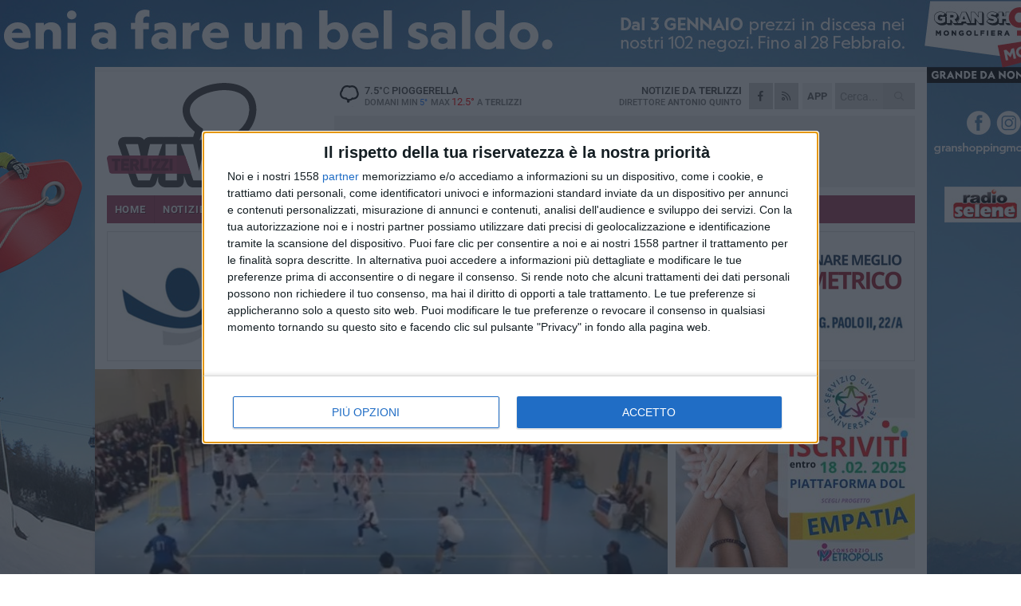

--- FILE ---
content_type: text/html; charset=utf-8
request_url: https://www.terlizziviva.it/sport/coppa-puglia-una-scuola-di-pallavolo-terlizzi-esce-in-semifinale/
body_size: 18748
content:
<!DOCTYPE html>
<html lang="it" class="response svg fxd ">
<head prefix="og: http://ogp.me/ns# fb: http://ogp.me/ns/fb#">
    <title>Coppa Puglia, Scuola di Pallavolo Terlizzi esce in semifinale</title>
    <meta name="description" content="I rossobl&#249; cedono in tre set al cospetto del Palo del Colle " />
<meta name="viewport" content="width=device-width, initial-scale=1.0">    <meta name="apple-mobile-web-app-title" content="TerlizziViva">
    <meta name="apple-mobile-web-app-status-bar-style" content="black-translucent">
<link rel="canonical" href="https://www.terlizziviva.it/sport/coppa-puglia-una-scuola-di-pallavolo-terlizzi-esce-in-semifinale/" />    <link rel="amphtml" href="https://www.terlizziviva.it/amp/sport/coppa-puglia-una-scuola-di-pallavolo-terlizzi-esce-in-semifinale/" />                    <link rel="apple-touch-icon" href="https://gostatic.gocity.it/terlizziviva/img/touch-60.png">
    <link rel="apple-touch-icon" sizes="76x76" href="https://gostatic.gocity.it/terlizziviva/img/touch-76.png">
    <link rel="apple-touch-icon" sizes="120x120" href="https://gostatic.gocity.it/terlizziviva/img/touch-120.png">
    <link rel="apple-touch-icon" sizes="152x152" href="https://gostatic.gocity.it/terlizziviva/img/touch-152.png">
    <link rel="icon" href="https://gostatic.gocity.it/terlizziviva/img/favicon.ico" type="image/x-icon" />
    <link rel="icon" type="image/png" href="https://gostatic.gocity.it/terlizziviva/img/favicon-32x32.png" sizes="32x32" />
    <link rel="icon" type="image/png" href="https://gostatic.gocity.it/terlizziviva/img/favicon-16x16.png" sizes="16x16" />
    <link rel="alternate" type="application/rss+xml" href="https://www.terlizziviva.it/rss/" title="RSS feed TerlizziViva" />
    <meta property="og:type" content="article" />
<meta property="og:url" content="https://www.terlizziviva.it/sport/coppa-puglia-una-scuola-di-pallavolo-terlizzi-esce-in-semifinale/" />    <meta property="og:site_name" content="TerlizziViva" />
<meta property="fb:app_id" content="1551705688516475" />    <meta property="fb:pages" content="289944701195704" /><meta property="article:publisher" content="289944701195704" />    <meta property="og:title" content="Coppa Puglia, Scuola di Pallavolo Terlizzi esce in semifinale" />
    <meta property="og:description" content="I rossobl&#249; cedono in tre set al cospetto del Palo del Colle " />
    <meta property="og:image" content="https://terlizzi.gocity.it/library/media/screenshot_20240122_195941.jpg" />
    <meta property="article:section" content="Volley" />
    <meta property="article:published_time" content="2024-04-02T04:00:00 GMT" />
    <meta property="article:modified_time" content="2024-04-02T04:00:30 GMT" />
<meta name="language" content="italian" /><meta name="google-site-verification" content="O-t6yIbd7-gGl80IP8xjxT5HRcSLb25MEWYxEeLLB5c" /><meta name="msvalidate.01" content="4BFAE9A7E4A3E9C22EA5C6CCD2C5FDE3" />    <link href="/bundles/css?v=dEeyNGnslQSdMQALmI0cEwyeZYLMDaeLtsKTp10fewU1" rel="preload" as="style" /><link href="/bundles/css?v=dEeyNGnslQSdMQALmI0cEwyeZYLMDaeLtsKTp10fewU1" rel="stylesheet"/>

    <link href="/bundles/deferred?v=EI2w7refD0IkrP_INU39w6BvGGKgAPw3aeDdDjBHlqI1" rel="preload" as="style" /><link href="/bundles/deferred?v=EI2w7refD0IkrP_INU39w6BvGGKgAPw3aeDdDjBHlqI1" rel="stylesheet"/>

    <link href="/bundles/icons?v=6URXDt_XKQp7_YTGi-536yZGVljGYpsX7yKYSj3eWm01" rel="preload" as="style" /><link href="/bundles/icons?v=6URXDt_XKQp7_YTGi-536yZGVljGYpsX7yKYSj3eWm01" rel="stylesheet"/>

    <link href="/style?v=142320" rel="stylesheet"><link href="/style?v=142320" rel="stylesheet" /><style>.svg #site-logo { background-image: url('https://gostatic.gocity.it/terlizziviva/img/logo.svg');} .xmas.svg #site-logo { background-image: url('https://gostatic.gocity.it/terlizziviva/img/logo-xmas.svg');} .svg .report-index #site .content, .report #site .content .section-logo span {background-image:url('https://gostatic.gocity.it/terlizziviva/img/ireport.svg');} @media only screen and (max-width: 1023px) {.response.svg .collapse #site-logo { background-image: url('https://gostatic.gocity.it/terlizziviva/img/logo-text-inv.svg'); }.response.svg.xmas .collapse #site-logo { background-image: url('https://gostatic.gocity.it/terlizziviva/img/logo-text-inv-xmas.svg');}}
.ads-exp, .ads-exp a{max-height:70px;}</style>
    <script type="application/ld+json">[{ "@context": "http://schema.org", "@type":"WebSite","@id":"#website","name":"TerlizziViva", "alternateName":"TerlizziViva", "url":"https://www.terlizziviva.it", "potentialAction":{ "@type":"SearchAction","target":"https://www.terlizziviva.it/cerca/?search={search_term_string}","query-input":"required name=search_term_string"}}, { "@context": "http://schema.org", "@type":"Organization","@id":"#organization","name":"Viva Network","url":"http://www.vivanetwork.it", "logo":"http://www.vivanetwork.it/images/viva-network-logo.png", "sameAs":["https://www.facebook.com/viva24/"]}]</script>
    
        <script type="application/ld+json">{ "@context": "http://schema.org", "@type" : "NewsArticle", "headline" : "Coppa Puglia, Scuola di Pallavolo Terlizzi esce in semifinale", "alternativeHeadline" : "Coppa Puglia, Scuola di Pallavolo Terlizzi esce in semifinale. I rossoblù cedono in tre set al cospetto del Palo del Colle ", "articleSection": "Volley", "author":{"@type":"Person","name":"Francesco Pittò"}, "dateCreated" : "2024-04-02T04:00:00Z", "datePublished" : "2024-04-02T04:00:00Z", "dateModified" : "2024-04-02T04:00:30Z", "publisher":{"@type":"Organization","name":"TerlizziViva", "logo":{"@type":"ImageObject","url":"https://gostatic.gocity.it/terlizziviva/img/logo-text.png", "width" : 288, "height" : 30}}, "description" : "Niente da fare per la Gri.Ma.srl Scuola di Pallavolo Terlizzi nella finale a 4 della Coppa Puglia. I rossoblù, capolisti indiscussi del girone A del campionato di serie D, nella semifinale della kermesse di categoria hanno ceduto le armi ai padroni di casa della Just British Palo, che si sono aggiudicati con un perentorio 3-0 (25-23, 25-22, 25-19) la gara andata in scena al 'PalaAntenore' che valeva l'accesso alla finalissimaNella finalissima andata in scena alle 17.00 di sabato 30 marzo, a spuntarla è stata proprio la Just British Palo di mister Roberto Grimaldi che ha fatto proprio il...", "mainEntityOfPage":{"@type":"URL"}, "url" : "https://www.terlizziviva.it/sport/coppa-puglia-una-scuola-di-pallavolo-terlizzi-esce-in-semifinale/", "image":{"@type":"ImageObject","url":"https://terlizzi.gocity.it/library/media/screenshot_20240122_195941.jpg", "width":986, "height":657}}</script>

    
        <style>
    .bubble-color .btn.btn-action { background-color: #396C97; border-color: #4F80A8; box-shadow: 0px 1px 0px #305B7F; }
    .bubble-color h3.story-title, .bubble-color span.story-title, div.bubble.bubble-color { background-color: #3c729f; border-right: solid 4px #36668F; }
    span.bubble-arrow.bubble-color { border-color: #3c729f transparent transparent transparent; }
    div.bubble.bubble-color img { border-color: #305B7F; }
    .page-index .index span.title { color: #3c729f; }
        </style>

    <script async src="//pagead2.googlesyndication.com/pagead/js/adsbygoogle.js"></script>
<link rel="stylesheet" href="https://assets.evolutionadv.it/networkviva_it/networkviva_it-CLS.css"><script src="https://assets.evolutionadv.it/networkviva_it/networkviva_it.new.js" data-cfasync="false"></script>    </head>
<body class="non-graphic collapse splitted sport ">
    
    <span class="ads-skin-containter" data-url="/adv/skin/99/"></span>
    <div id="site">
        <div id="main" class="container">
            <div id="header-wrapper">
    <div class="container">
        <header id="header">
            <div id="header-overlay"></div>
            <div id="header-main">
                <div id="header-logo">                    <div id="site-logo" >
                        <a href="/">TerlizziViva</a>
                        <img class="print" src="https://gostatic.gocity.it/terlizziviva/img/logo.png" />
                    </div>
                    <div id="header-fanpage">
                        <div id="fanpage">
                        <span class="fan-counter">16.986</span>
                            <a id="fanpage-button" href="https://www.facebook.com/terlizziviva.it/" target="_blank" rel="nofollow">FANPAGE</a>
                        </div>
                    </div>
                </div>
                <div id="header-logo-url" class="print">terlizziviva.it</div>
                <div id="header-middle">
                    <div id="header-middle-top">
                        <div id="header-meteo">
    <a href="/meteo/" title="Previsioni meteo a Terlizzi"><div id="meteo-header" class="meteo-icon"><canvas width="28" height="28" data-icon="09n" data-color="" class="icon"></canvas></div></a>
        <div class="meteo">
            <a href="/meteo/" title="Previsioni meteo a Terlizzi">
7.5<span>°C</span> pioggerella                <div class="meteo-temp">Domani Min<span class="meteo-min">5°</span>Max<span class="meteo-max">12.5°</span> a <strong>Terlizzi</strong></div>
            </a>
        </div>

                        </div>
                        <div class="search-block">
                            <form action="/cerca/" method="GET">
                                <input type="search" class="search" name="search" placeholder="Cerca..." />
                                <button class="icon"><i class="far fa-search"></i></button>
                            </form>
                        </div>
<a href="http://m.terlizziviva.it/apps/download/"   target="_blank"  >
                            <div id="header-app">APP</div>
                        </a>                        <div id="header-social">
                            <a href="https://www.facebook.com/terlizziviva.it" target="_blank"><i class="fab fa-facebook-f social social-facebook"></i></a>                            <a href="/rss/" title="TerlizziViva - Feed Rss"><i class="far fa-rss social social-rss"></i></a>
                        </div>
                        <div id="header-daily">
                            <p class="tagline">Notizie da <strong>Terlizzi</strong><span>Direttore <strong>Antonio Quinto</strong></span></p>
                        </div>
                        <div class="clear"></div>
                    </div>
                    <div id="header-banner">

<div class="ads-containter" data-url="/adv/banner/5/"></div>
                    </div>
                    <div class="clear"></div>
                </div>
                <button type="button" id="menu-toggle" class="btn header-btn">
                    <span class="far fa-2x fa-bars"></span>
                    <span class="btn-undertext">Menu</span>
                </button><div id="mobile-weather">    <a href="/meteo/" title="Previsioni meteo a Terlizzi"><div id="mobile-meteo-header" class="meteo-icon"><canvas width="28" height="28" data-icon="09n" data-color="white" class="icon"></canvas></div></a>
        <div class="meteo">
            <a href="/meteo/" title="Previsioni meteo a Terlizzi">
7.5<span>°C</span> pioggerella                <div class="meteo-temp">Domani Min<span class="meteo-min">5°</span>Max<span class="meteo-max">12.5°</span> a <strong>Terlizzi</strong></div>
            </a>
        </div>
</div>
            </div>
            <div class="clear"></div>
            <div id="menu">
                <nav>
                    <ul>

            <li class="firstitem">
                <a href="/" >HOME</a>
            </li>
            <li >
                <a href="/notizie/" >NOTIZIE</a>
                <span class="expander"></span>
                <ul>
<li ><a href="/notizie/?cat=la-citta">Vita di città</a></li>
<li ><a href="/notizie/?cat=territorio">Territorio</a></li>
<li ><a href="/notizie/?cat=corsivi">Corsivi</a></li>
<li ><a href="/notizie/?cat=no-comment">No Comment</a></li>
<li ><a href="/notizie/?cat=fuoricitta">Fuoricittà</a></li>
<li ><a href="/notizie/?cat=attualita">Attualità</a></li>
<li ><a href="/notizie/?cat=economia">Economia</a></li>
<li ><a href="/notizie/?cat=cronaca">Cronaca</a></li>
<li ><a href="/notizie/?cat=politica">Politica</a></li>
<li ><a href="/notizie/?cat=palazzo-di-citta">Enti locali</a></li>
                </ul>
            </li>
            <li class="open">
                <a href="/sport/" >SPORT</a>
                <span class="expander"></span>
                <ul>
<li ><a href="/sport/?cat=calcio">Calcio</a></li>
<li ><a href="/sport/?cat=tennis">Tennis</a></li>
<li ><a href="/sport/?cat=arti-marziali">Arti Marziali</a></li>
<li ><a href="/sport/?cat=vela">Vela</a></li>
<li ><a href="/sport/?cat=altri-sport">Altri sport</a></li>
                </ul>
            </li>
            <li >
                <a href="/rubriche/" >RUBRICHE</a>
                <span class="expander"></span>
                <ul>
<li ><a href="/rubriche/storytulling/">StoryTulling</a></li>
<li ><a href="/rubriche/il-mondo-wealth-management/">Il Mondo Wealth Management</a></li>
<li ><a href="/rubriche/dens-sano-in-corpore-sano/">Dens Sano in Corpore Sano</a></li>
<li ><a href="/rubriche/istituto-superiore-oriani-tandoi/">Istituto Superiore Oriani - Tandoi</a></li>
<li ><a href="/rubriche/in-ricordo-di-don-tonino/">In ricordo di Don Tonino</a></li>
<li ><a href="/rubriche/casa-e-dintorni/">Casa e dintorni</a></li>
<li ><a href="/rubriche/ricomincio-da-tre/">Ricomincio da tre</a></li>
<li ><a href="/rubriche/topi-da-biblioteca/">Topi da biblioteca</a></li>
<li ><a href="/rubriche/secondo-il-fisioterapista/">Secondo il fisioterapista</a></li>
<li ><a href="/rubriche/viva-pinuccio/">VIVA Pinuccio</a></li>
                </ul>
            </li>
            <li >
                <a href="/ireport/" >iREPORT</a>
            </li>
            <li >
                <a href="/meteo/" >METEO</a>
            </li>
            <li >
                <a href="/video/" >VIDEO</a>
            </li>
<li class="search-block">
    <form action="/cerca/" method="GET">
        <input type="search" class="search" name="search" placeholder="Cerca..." />
        <button class="icon"><i class="far fa-search"></i></button>
    </form>
</li>
                    </ul>
                </nav>
            </div>
          </header>
    </div>
    <div class="clear"></div>
</div>


            <div class="ads-containter ads-mega ads-mega-page" data-url="/adv/banner/108/"></div>
            <div id="gctyvvadblck"></div>
            <div class="content-wrapper ">
                
                <div class="content-side-wrapper content-first">
                    
    <div class="content categorized">
        <article class=" mode2">
            <ul class="breadcrumbs noborder"><li><i class="far fa-angle-right"></i><a href="/" title="Home">Home</a></li><li><i class="far fa-angle-right"></i><a href="/sport/" title="Notizie sportive">Notizie sportive</a></li></ul><script type="application/ld+json">{ "@context": "http://schema.org", "@type" : "BreadcrumbList", "itemListElement": [{ "@type": "ListItem", "position": 1, "item": { "@id": "https://www.terlizziviva.it/", "name": "Home" } },{ "@type": "ListItem", "position": 2, "item": { "@id": "https://www.terlizziviva.it/sport/", "name": "Notizie sportive" } }]}</script>
            <header>
                <figure><img src="https://terlizzi.gocity.it/library/media/screenshot_20240122_195941.jpg" class="responsive content-img" alt="Palo Sporting Club-Scuola di Pallavolo Terlizzi 3-0" /><figcaption class="content-img-caption">Palo Sporting Club-Scuola di Pallavolo Terlizzi 3-0</figcaption></figure>
                <div>
                    <span class="category"  style="color:#3c729f; background-color:#3c729f">Volley</span><h1>Coppa Puglia, Scuola di Pallavolo Terlizzi esce in semifinale</h1><p class="tagline">I rossoblù cedono in tre set al cospetto del Palo del Colle <span></span></p>
                </div>
            </header>
            <div class="clear"></div>
            <div class="contentdate">
                <span class="datezone">Terlizzi - </span>martedì 2 aprile 2024
<span class="datetime"><i class="far fa-clock"></i> 6.00</span>                                            </div>
            <div class="ads-containter ads-page ads-content" data-url="/adv/banner/80/"></div>            <div class="sharing" data-url="https://www.terlizziviva.it/sport/coppa-puglia-una-scuola-di-pallavolo-terlizzi-esce-in-semifinale/" data-title="Coppa Puglia, Scuola di Pallavolo Terlizzi esce in semifinale" data-counter="5" data-comments="0" data-app="1551705688516475"></div>
            <div id="author" class="author right"><a  rel="author"><div><span class="author-top">A cura di</span><span class="author-name"> Francesco Pittò</span></div></a></div><div class="clear"></div>
            <div class="clear"></div>
            <div class="ads-containter ads-custom " ><div id="video-evo-player" class="player_evolution"><span class="evo-label-logo">Powered by <a target="_blank" href="https://evolutiongroup.digital/"><img src="https://evolutiongroup.digital/wp-content/themes/evolution_group/assets/static/logo/logo-evolutiongroup-black.svg" alt="powered by evolution group"></a></span></div></div>
            
            <div class="p first">Niente da fare per la <strong>Gri.Ma.srl Scuola di Pallavolo Terlizzi</strong> nella finale a 4 della Coppa Puglia. I rossoblù, capolisti indiscussi del girone A del campionato di serie D, nella semifinale della kermesse di categoria hanno ceduto le armi ai padroni di casa della Just British Palo, che si sono aggiudicati con un perentorio 3-0 (25-23, 25-22, 25-19) la gara andata in scena al 'PalaAntenore' che valeva l'accesso alla finalissima<br /><br />Nella finalissima andata in scena alle 17.00 di sabato 30 marzo, a spuntarla è stata proprio la Just British Palo di mister Roberto Grimaldi che ha fatto proprio il trofeo, battendo 3-1 (24-26, 25-22, 25-22, 25-19) i ruvesi allenati da Gianluca Aportone.<div class="fb-quote"></div></div>
                    </article>
        
        <ul class="tags bottom"><li>Coppa Puglia pallavolo</li><li>Gri.Ma.Srl Scuola di Pallavolo Terlizzi </li></ul>

    <div class="index-wrapper">
        <div class="index-list index-list-mode10 index-list-2">
                <div class="index">
                    
<a href="/notizie/san-sebastiano-la-polizia-locale-di-terlizzi-ha-celebrato-il-suo-patrono/" ><div class="boxed-img"><img src="https://terlizzi.gocity.it/library/media/bigbox_whatsapp_image_2026_01_20_at_213217j.jpg" alt="San Sebastiano, la Polizia Locale di Terlizzi ha celebrato il suo patrono" /></div></a>                                        <div class="boxed-title boxed-title-dated ">
<span class="date">
                                
                                21 gennaio 2026
                            </span>                        <span class="title"><a href="/notizie/san-sebastiano-la-polizia-locale-di-terlizzi-ha-celebrato-il-suo-patrono/" >San Sebastiano, la Polizia Locale di Terlizzi ha celebrato il suo patrono</a></span>
                                            </div>
                </div>
                <div class="index">
                    
<a href="/sport/l-under-19-di-scuola-di-pallavolo-terlizzi-vola-ai-quarti-di-finale-territoriali/" ><div class="boxed-img"><img src="https://terlizzi.gocity.it/library/media/bigbox_img_20260119_181645.jpg" alt="L'under 19 di Scuola di Pallavolo Terlizzi vola ai quarti di finale Territoriali" /></div></a>                                        <div class="boxed-title boxed-title-dated ">
<span class="date">
                                
                                21 gennaio 2026
                            </span>                        <span class="title"><a href="/sport/l-under-19-di-scuola-di-pallavolo-terlizzi-vola-ai-quarti-di-finale-territoriali/" >L&#39;under 19 di Scuola di Pallavolo Terlizzi vola ai quarti di finale Territoriali</a></span>
                                            </div>
                </div>
        </div>
    </div>
        
<div class="ads-containter ads-custom  ads-page ads-content ads-content-btm"><div class="PCT2280"><script>if("none"!=window.getComputedStyle(document.currentScript.parentElement.parentElement).getPropertyValue("display")){var e=document.createElement("ins");e.setAttribute("data-revive-zoneid","2280"),e.setAttribute("data-revive-id","e590432163035a6e5fc26dac29dd7e0b"),document.currentScript.parentElement.appendChild(e)}</script><script async src="//adv.presscommtech.com/www/delivery/asyncjs.php"></script></div></div>
        <div class="comments" id="comments"><div class="fb-comments" data-href="https://www.terlizziviva.it/sport/coppa-puglia-una-scuola-di-pallavolo-terlizzi-esce-in-semifinale/" data-width="100%" data-numposts="5" ></div><div class="clear"></div></div>
        <ins data-revive-zoneid="2283" data-revive-id="e590432163035a6e5fc26dac29dd7e0b"></ins><script async src="//adv.presscommtech.com/www/delivery/asyncjs.php"></script>
<div class="ads-containter ads-page" data-url="/adv/banner/93/"></div>
<div class="ads-containter ads-page" data-url="/adv/banner/81/"></div>
 <div class="ads ads-responsive g-ads" ><ins class="adsbygoogle" style="display:block;width:468px;height:60px" data-ad-client="ca-pub-3454615937939067" data-ad-slot="2784224173" ></ins><script>(adsbygoogle = window.adsbygoogle || []).push({});</script></div>
        
            <div class="story-wrapper tag-story">
            <span class="story-title bubble">Altri contenuti a tema</span>
            <span class="bubble-arrow"></span>
        <div class="story-list">
                <div class="story ">
                        
                            <a href="/sport/serie-c-femminile-la-finale-a-4-di-coppa-puglia-si-disputera-a-capurso/" >
                                <img src="https://terlizzi.gocity.it/library/media/big_img_20211203_225049(2).jpg" alt="Serie C femminile, la finale a 4 di Coppa Puglia si disputer&#224; a Capurso" />
                            </a>
                                                                                                <span class="title"><a href="/sport/serie-c-femminile-la-finale-a-4-di-coppa-puglia-si-disputera-a-capurso/" >Serie C femminile, la finale a 4 di Coppa Puglia si disputer&#224; a Capurso</a></span>
<span class="subtitle">Sar&#224; l&#39;Orsacuti Volley ad ospitare la fase finale della kermesse</span>                </div>
                <div class="story ">
                        
                            <a href="/sport/zest-terlizzi-la-final-four-di-coppa-puglia-e-tua/" >
                                <img src="https://terlizzi.gocity.it/library/media/big_img_20250125_wa0028.jpg" alt="Zest Terlizzi, la final four di Coppa Puglia &#232; tua" />
                            </a>
                                                                                                <span class="title"><a href="/sport/zest-terlizzi-la-final-four-di-coppa-puglia-e-tua/" >Zest Terlizzi, la final four di Coppa Puglia &#232; tua</a></span>
<span class="subtitle">Le terlizzesi nei quarti di finale hanno battuto il Trepuzzi in tre set</span>                </div>
                <div class="story ">
                        
                            <a href="/sport/coppa-puglia-di-serie-c-femminile-c-e-zest-terlizzi-trepuzzi-volley/" >
                                <img src="https://terlizzi.gocity.it/library/media/big_img_20241109_210721.jpg" alt="Coppa Puglia di serie C femminile, c&#39;&#232; Zest Terlizzi-Trepuzzi Volley" />
                            </a>
                                                                                                <span class="title"><a href="/sport/coppa-puglia-di-serie-c-femminile-c-e-zest-terlizzi-trepuzzi-volley/" >Coppa Puglia di serie C femminile, c&#39;&#232; Zest Terlizzi-Trepuzzi Volley</a></span>
<span class="subtitle">Alle 18.30 il fischio d&#39;inizio della sfida dei quarti di finale</span>                </div>
                <div class="story ">
                        
                            <a href="/sport/scuola-di-pallavolo-terlizzi-e-a-un-passo-dal-sogno-serie-c/" >
                                <img src="https://terlizzi.gocity.it/library/media/big_img_20240415_wa0008(1).jpg" alt="Scuola di Pallavolo Terlizzi &#232; a un passo dal sogno serie C" />
                            </a>
                                                                                                <span class="title"><a href="/sport/scuola-di-pallavolo-terlizzi-e-a-un-passo-dal-sogno-serie-c/" >Scuola di Pallavolo Terlizzi &#232; a un passo dal sogno serie C</a></span>
<span class="subtitle">I rossobl&#249; passano a San Giovanni Rotondo in tre set</span>                </div>
                <div class="story ">
                        
                            <a href="/sport/scuola-di-pallavolo-terlizzi-suona-la-nona-sinfonia/" >
                                <img src="https://terlizzi.gocity.it/library/media/big_img_20240408_wa0007(1).jpg" alt="Scuola di Pallavolo Terlizzi suona la nona sinfonia" />
                            </a>
                                                                                                <span class="title"><a href="/sport/scuola-di-pallavolo-terlizzi-suona-la-nona-sinfonia/" >Scuola di Pallavolo Terlizzi suona la nona sinfonia</a></span>
<span class="subtitle">I rossobl&#249; battono il Noicattaro 3-0 e centrano il nono successo di fila</span>                </div>
                <div class="story ">
                        
                            <a href="/sport/scuola-di-pallavolo-terlizzi-ospita-la-bestia-nera-noicattaro/" >
                                <img src="https://terlizzi.gocity.it/library/media/big_fb_img_1712030309651.jpg" alt="Scuola di Pallavolo Terlizzi ospita la bestia nera Noicattaro" />
                            </a>
                                                                                                <span class="title"><a href="/sport/scuola-di-pallavolo-terlizzi-ospita-la-bestia-nera-noicattaro/" >Scuola di Pallavolo Terlizzi ospita la bestia nera Noicattaro</a></span>
<span class="subtitle">La gara tra terlizzesi e nojani si terr&#224; sulle inedite tavole della &#39;Pacecco&#39;</span>                </div>
                <div class="story ">
                        
                            <a href="/sport/la-zest-terlizzi-si-ferma-ad-un-passo-dalla-storia/" >
                                <img src="https://terlizzi.gocity.it/library/media/big_img_20240331_wa0058.jpg" alt="La Zest Terlizzi si ferma ad un passo dalla storia" />
                            </a>
                                                                                                <span class="title"><a href="/sport/la-zest-terlizzi-si-ferma-ad-un-passo-dalla-storia/" >La Zest Terlizzi si ferma ad un passo dalla storia</a></span>
<span class="subtitle">Le terlizzesi cedono in finale alle  padrone di casa del Monteroni</span>                </div>
                <div class="story ">
                        
                            <a href="/sport/alla-pacecco-c-e-dinamo-molfetta-scuola-di-pallavolo-terlizzi/" >
                                <img src="https://terlizzi.gocity.it/library/media/big_img_20240215_050533.jpg" alt="Alla &#39;Pacecco&#39; c&#39;&#232; Dinamo Molfetta-Scuola di Pallavolo Terlizzi" />
                            </a>
                                                                                                <span class="title"><a href="/sport/alla-pacecco-c-e-dinamo-molfetta-scuola-di-pallavolo-terlizzi/" >Alla &#39;Pacecco&#39; c&#39;&#232; Dinamo Molfetta-Scuola di Pallavolo Terlizzi</a></span>
<span class="subtitle">Fischio d&#39;inizio alle 18.30</span>                </div>
        </div>
    </div>

<div class="ads-containter ads-custom  ads-page ads-content"><div class="PCT2281"><script>if("none"!=window.getComputedStyle(document.currentScript.parentElement.parentElement).getPropertyValue("display")){var e=document.createElement("ins");e.setAttribute("data-revive-zoneid","2281"),e.setAttribute("data-revive-id","e590432163035a6e5fc26dac29dd7e0b"),document.currentScript.parentElement.appendChild(e)}</script><script async src="//adv.presscommtech.com/www/delivery/asyncjs.php"></script></div></div>
<div class="banner banner-color banner-newsletter">
    <div class="banner-right-side">
        <div class="banner-right-side-inside">
            <span class="newsletter-title">Iscriviti alla Newsletter</span>
<form action="/newsletter/" data-ajax="true" data-ajax-loading="#newsletter-loading" data-ajax-mode="replace" data-ajax-update="#newsletter-result" id="form0" method="post">                <input class="text buttoned" name="email" id="email" placeholder="Indirizzo e-mail" data-val="true" type="email" />
                        <button type="submit" class="button buttoned" id="newsletter-signup">Iscriviti</button>
                        <span class="newsletter-result" id="newsletter-result"></span>
                        <span class="newsletter-loading" id="newsletter-loading" style="display:none"><img src="/contents/img/UI/rolling.gif" alt="loading"/></span>
                        <span class="newsletter-validation-error" data-valmsg-for="email" data-valmsg-replace="true"></span>
</form>        </div><span class="bubble-arrow"></span>
        <span class="newsletter-info">Iscrivendoti accetti i <a href="/info/privacy/newsletter/" rel="nofollow">termini</a> e la <a href="/info/privacy/" rel="nofollow">privacy policy</a></span>
    </div>
    <div class="banner-left-side">
        <img src="/contents/img/UI/newsletter-email.png" alt="Newsletter" width="100"/>
        <div class="clear"></div>
        Ricevi aggiornamenti e contenuti da Terlizzi <span>gratis</span> nella tua e-mail
    </div>
    <div class="clear"></div>
</div>
        
    <div class="index-wrapper">
        <div class="index-list index-list-mode10 index-list-8">
                <div class="index">
                    
<a href="/notizie/per-terlizzi-alla-guida-c-e-pietro-ruggiero/" ><div class="boxed-img"><img src="https://terlizzi.gocity.it/library/media/bigbox_pietro_ruggiero(1).jpg" alt="Per Terlizzi, alla guida c'è Pietro Ruggiero" /></div></a>                                        <div class="boxed-title boxed-title-dated ">
<span class="date">
                                
                                20 gennaio 2026
                            </span>                        <span class="title"><a href="/notizie/per-terlizzi-alla-guida-c-e-pietro-ruggiero/" >Per Terlizzi, alla guida c&#39;&#232; Pietro Ruggiero</a></span>
                                            </div>
                </div>
                <div class="index">
                    
<a href="/notizie/un-ponte-verso-il-lavoro-partono-gli-stage-di-network-contacts-per-100x100-maturi/" ><div class="boxed-img"><img src="https://terlizzi.gocity.it/library/media/bigbox_whatsapp_image_2026_01_20_at_101552j.jpg" alt="Un ponte verso il lavoro: partono gli stage di Network Contacts per “100x100 Maturi”" /></div></a>                                        <div class="boxed-title boxed-title-dated ">
<span class="date">
                                
                                20 gennaio 2026
                            </span>                        <span class="title"><a href="/notizie/un-ponte-verso-il-lavoro-partono-gli-stage-di-network-contacts-per-100x100-maturi/" >Un ponte verso il lavoro: partono gli stage di Network Contacts per “100x100 Maturi”</a></span>
                                            </div>
                </div>
                <div class="index">
                    
<a href="/sport/scuola-di-pallavolo-terlizzi-corsara-a-turi/" ><div class="boxed-img"><img src="https://terlizzi.gocity.it/library/media/bigbox_img_20260117_wa0029(1).jpg" alt="Scuola di Pallavolo Terlizzi corsara a Turi" /></div></a>                                        <div class="boxed-title boxed-title-dated ">
<span class="date">
                                
                                20 gennaio 2026
                            </span>                        <span class="title"><a href="/sport/scuola-di-pallavolo-terlizzi-corsara-a-turi/" >Scuola di Pallavolo Terlizzi corsara a Turi</a></span>
                                            </div>
                </div>
                <div class="index">
                    
<a href="/sport/serie-d-femminile-nulla-da-fare-per-scuola-di-pallavolo-terlizzi-con-la-capolista/" ><div class="boxed-img"><img src="https://terlizzi.gocity.it/library/media/bigbox_img_20260118_192210.jpg" alt="Serie D femminile, nulla da fare per Scuola di Pallavolo Terlizzi con la capolista" /></div></a>                                        <div class="boxed-title boxed-title-dated ">
<span class="date">
                                
                                20 gennaio 2026
                            </span>                        <span class="title"><a href="/sport/serie-d-femminile-nulla-da-fare-per-scuola-di-pallavolo-terlizzi-con-la-capolista/" >Serie D femminile, nulla da fare per Scuola di Pallavolo Terlizzi con la capolista</a></span>
                                            </div>
                </div>
                <div class="index">
                    
<a href="/notizie/il-comune-di-terlizzi-ricorda-mons-valente-a-13-anni-dalla-sua-scomparsa/" ><div class="boxed-img"><img src="https://terlizzi.gocity.it/library/media/bigbox_326527717_1108479799849153_2457173448535251966_n.jpg" alt="Il Comune di Terlizzi ricorda Mons. Valente a 13 anni dalla sua scomparsa" /></div></a>                                        <div class="boxed-title boxed-title-dated ">
<span class="date">
                                
                                19 gennaio 2026
                            </span>                        <span class="title"><a href="/notizie/il-comune-di-terlizzi-ricorda-mons-valente-a-13-anni-dalla-sua-scomparsa/" >Il Comune di Terlizzi ricorda Mons. Valente a 13 anni dalla sua scomparsa</a></span>
                                            </div>
                </div>
                <div class="index">
                    
<a href="/notizie/arresto-cardiaco-polizia-locale-e-dipendenti-comunali-ad-un-corso/" ><div class="boxed-img"><img src="https://terlizzi.gocity.it/library/media/bigbox_615172194_876258452035170_1221569992204629660_n.jpg" alt="Arresto cardiaco, Polizia Locale e dipendenti comunali ad un corso" /></div></a>                                        <div class="boxed-title boxed-title-dated ">
<span class="date">
                                
                                19 gennaio 2026
                            </span>                        <span class="title"><a href="/notizie/arresto-cardiaco-polizia-locale-e-dipendenti-comunali-ad-un-corso/" >Arresto cardiaco, Polizia Locale e dipendenti comunali ad un corso</a></span>
                                            </div>
                </div>
                <div class="index">
                    
<a href="/sport/vittoria-di-misura-del-real-olimpia-terlizzi/" ><div class="boxed-img"><img src="https://terlizzi.gocity.it/library/media/bigbox_img_20260118_wa0004.jpg" alt="Vittoria di misura del Real Olimpia Terlizzi" /></div></a>                                        <div class="boxed-title boxed-title-dated ">
<span class="date">
                                
                                19 gennaio 2026
                            </span>                        <span class="title"><a href="/sport/vittoria-di-misura-del-real-olimpia-terlizzi/" >Vittoria di misura del Real Olimpia Terlizzi</a></span>
                                            </div>
                </div>
                <div class="index">
                    
<a href="/notizie/vito-giuseppe-millico-oggi-ricorre-l-anniversario-del-genio-della-musica-terlizzese-1/" ><div class="boxed-img"><img src="https://terlizzi.gocity.it/library/media/bigbox_vito_giuseppe_millico._terlizzi_(4).jpg" alt="Vito Giuseppe Millico, oggi ricorre l'anniversario del genio della musica terlizzese" /></div></a>                                        <div class="boxed-title boxed-title-dated ">
<span class="date">
                                
                                19 gennaio 2026
                            </span>                        <span class="title"><a href="/notizie/vito-giuseppe-millico-oggi-ricorre-l-anniversario-del-genio-della-musica-terlizzese-1/" >Vito Giuseppe Millico, oggi ricorre l&#39;anniversario del genio della musica terlizzese</a></span>
                                            </div>
                </div>
        </div>
    </div>

    </div>

                </div>
                <div class="right-side-wrapper">
                    
    
    
    <div class="ads-containter ads-side" data-url="/adv/banner/80/"></div>
    <div class="right-pack">
<div class="ads-containter ads-side" data-url="/adv/banner/93/"></div>
<div class="ads-containter ads-side" data-url="/adv/banner/81/"></div>
<div class="ads-native-container " data-url="/adv/native/31/"></div><div class="clear"></div>

<div class="ads-containter ads-custom  ads-side"><div class="PCT2280"><script>if("none"!=window.getComputedStyle(document.currentScript.parentElement.parentElement).getPropertyValue("display")){var e=document.createElement("ins");e.setAttribute("data-revive-zoneid","2280"),e.setAttribute("data-revive-id","e590432163035a6e5fc26dac29dd7e0b"),document.currentScript.parentElement.appendChild(e)}</script><script async src="//adv.presscommtech.com/www/delivery/asyncjs.php"></script></div></div>
    </div>
    <div class="right-pack right-pack-light">
<div class="ads-containter ads-custom  ads-side"><div class="PCT2281"><script>if("none"!=window.getComputedStyle(document.currentScript.parentElement.parentElement).getPropertyValue("display")){var e=document.createElement("ins");e.setAttribute("data-revive-zoneid","2281"),e.setAttribute("data-revive-id","e590432163035a6e5fc26dac29dd7e0b"),document.currentScript.parentElement.appendChild(e)}</script><script async src="//adv.presscommtech.com/www/delivery/asyncjs.php"></script></div></div>
<div class="ads-containter" data-url="/adv/banner/82/"></div>
        <div id="right-affix">
    <div class="side-wrapper">
            <div class="side-title">Pi&#249; letti questa settimana</div>
        <div class="side-list">
                <div class="side ">
                    <a href="/sport/real-olimpia-terlizzi-al-termine-dell-andata-il-diesse-marco-de-lucia-fa-il-punto-della-situazione/" >
                        
<img src="https://terlizzi.gocity.it/library/media/box_img_20260114_wa0020.jpg" alt="Real Olimpia Terlizzi, al termine dell&#39;andata il ds Marco de Lucia fa il punto della situazione" />                                                                            <span class="date">venerd&#236; 16 gennaio</span>
                                                <span class="title">Real Olimpia Terlizzi, al termine dell&#39;andata il ds Marco de Lucia fa il punto della situazione</span>
                    </a>
                </div>
                <div class="side ">
                    <a href="/sport/scuola-di-pallavolo-terlizzi-ospite-dell-ostico-turi/" >
                        
<img src="https://terlizzi.gocity.it/library/media/box_img_20251212_161736.jpg" alt="Scuola di Pallavolo Terlizzi ospite dell&#39;ostico Turi" />                                                                            <span class="date">sabato 17 gennaio</span>
                                                <span class="title">Scuola di Pallavolo Terlizzi ospite dell&#39;ostico Turi</span>
                    </a>
                </div>
                <div class="side ">
                    <a href="/sport/alla-pacecco-arriva-la-capolista-foggia-volley/" >
                        
<img src="https://terlizzi.gocity.it/library/media/box_img_20251214_201627.jpg" alt="Alla &quot;Pacecco&quot; arriva la capolista Foggia Volley" />                                                                            <span class="date">domenica 18 gennaio</span>
                                                <span class="title">Alla &quot;Pacecco&quot; arriva la capolista Foggia Volley</span>
                    </a>
                </div>
                <div class="side ">
                    <a href="/sport/vittoria-di-misura-del-real-olimpia-terlizzi/" >
                        
<img src="https://terlizzi.gocity.it/library/media/box_img_20260118_wa0004.jpg" alt="Vittoria di misura del Real Olimpia Terlizzi" />                                                                            <span class="date">luned&#236; 19 gennaio</span>
                                                <span class="title">Vittoria di misura del Real Olimpia Terlizzi</span>
                    </a>
                </div>
                <div class="side ">
                    <a href="/sport/trasferta-garganica-per-il-real-olimpia-terlizzi-2/" >
                        
<img src="https://terlizzi.gocity.it/library/media/box_fb_img_1764354262677.jpg" alt="Trasferta garganica per il Real Olimpia Terlizzi" />                                                                            <span class="date">domenica 18 gennaio</span>
                                                <span class="title">Trasferta garganica per il Real Olimpia Terlizzi</span>
                    </a>
                </div>
                <div class="side ">
                    <a href="/sport/scuola-di-pallavolo-terlizzi-corsara-a-turi/" >
                        
<img src="https://terlizzi.gocity.it/library/media/box_img_20260117_wa0029(1).jpg" alt="Scuola di Pallavolo Terlizzi corsara a Turi" />                                                                            <span class="date">marted&#236; 20 gennaio</span>
                                                <span class="title">Scuola di Pallavolo Terlizzi corsara a Turi</span>
                    </a>
                </div>
        </div>
    </div>
         <div class="ads  g-ads" ><ins class="adsbygoogle" style="display:block;width:300px;height:250px" data-ad-client="ca-pub-7787459891407465" data-ad-slot="3082067039" ></ins><script>(adsbygoogle = window.adsbygoogle || []).push({});</script></div>
    </div></div>


    

                </div>
            </div>
            <div class="clear"></div>
            <div class="clear"></div>
<div id="prefooter-wrapper">
    <div class="container">
<nav id="footer-menu">
        <ul>
                <li class="container"><a href="/notizie/" title="Notizie" >Notizie da Terlizzi</a>
                        <ul>
<li><a href="/notizie/?cat=la-citta" title="Vita di città">Vita di città</a></li><li><a href="/notizie/?cat=territorio" title="Territorio">Territorio</a></li><li><a href="/notizie/?cat=corsivi" title="Corsivi">Corsivi</a></li><li><a href="/notizie/?cat=no-comment" title="No Comment">No Comment</a></li><li><a href="/notizie/?cat=fuoricitta" title="Fuoricittà">Fuoricittà</a></li><li><a href="/notizie/?cat=attualita" title="Attualità">Attualità</a></li><li><a href="/notizie/?cat=economia" title="Economia">Economia</a></li><li><a href="/notizie/?cat=cronaca" title="Cronaca">Cronaca</a></li><li><a href="/notizie/?cat=politica" title="Politica">Politica</a></li><li><a href="/notizie/?cat=palazzo-di-citta" title="Enti locali">Enti locali</a></li>                        </ul>
                </li>
                <li class="container"><a href="/sport/" title="Sport" >Notizie sportive</a>
                        <ul>
<li><a href="/sport/?cat=calcio" title="Calcio">Calcio</a></li><li><a href="/sport/?cat=tennis" title="Tennis">Tennis</a></li><li><a href="/sport/?cat=arti-marziali" title="Arti Marziali">Arti Marziali</a></li><li><a href="/sport/?cat=vela" title="Vela">Vela</a></li><li><a href="/sport/?cat=altri-sport" title="Altri sport">Altri sport</a></li>                        </ul>
                </li>
                <li class="container"><a href="/rubriche/" title="Rubriche" >Le Rubriche di TerlizziViva</a>
                        <ul>
<li><a href="/rubriche/storytulling/" title="StoryTulling">StoryTulling</a></li><li><a href="/rubriche/il-mondo-wealth-management/" title="Il Mondo Wealth Management">Il Mondo Wealth Management</a></li><li><a href="/rubriche/dens-sano-in-corpore-sano/" title="Dens Sano in Corpore Sano">Dens Sano in Corpore Sano</a></li><li><a href="/rubriche/istituto-superiore-oriani-tandoi/" title="Speciale scuola Istituto Superiore Oriani - Tandoi">Istituto Superiore Oriani - Tandoi</a></li><li><a href="/rubriche/in-ricordo-di-don-tonino/" title="In ricordo di Don Tonino">In ricordo di Don Tonino</a></li><li><a href="/rubriche/casa-e-dintorni/" title="Casa e dintorni">Casa e dintorni</a></li><li><a href="/rubriche/ricomincio-da-tre/" title="Ricomincio da tre">Ricomincio da tre</a></li><li><a href="/rubriche/topi-da-biblioteca/" title="Topi da biblioteca">Topi da biblioteca</a></li><li><a href="/rubriche/secondo-il-fisioterapista/" title="Secondo il fisioterapista">Secondo il fisioterapista</a></li><li><a href="/rubriche/viva-pinuccio/" title="VIVA Pinuccio">VIVA Pinuccio</a></li>                        </ul>
                </li>
                <li class="container"><a href="/ireport/" title="iReport le segnalazioni dei lettori" >Segnalazioni iReport</a>
                </li>
                <li class="container"><a href="/meteo/" title="Previsioni meteo per Terlizzi" >Previsioni meteo</a>
                </li>
                <li class="container"><a href="/video/" title="TerlizziViva TV: i video della redazione" >Video</a>
                </li>
        </ul>
</nav>


        <div class="fixed-block-wrapper">
            <div class="fixed-block" id="footer-side">
<a href="http://m.terlizziviva.it/apps/download/"  target="_blank" >
                                                   <div id="footer-app-logo" class="left" style="background-image: url('https://gostatic.gocity.it/terlizziviva/img/app.png')" ></div>
<div id="footer-app-qrcode" class="left" style="background-image: url('https://gostatic.gocity.it/terlizziviva/img/app-qr.png')" ></div>                                                   <div id="footer-app">
                                                       <span>TerlizziViva APP</span>
                                                       <p>
                                                           Scarica l&#39;applicazione per iPhone, iPad e Android e ricevi notizie push
                                                       </p>
                                                   </div>
                                               </a>
                    <div class="clear"></div>
                <div class="other-block"><a id="newsletter"></a>
                    <span>Iscriviti alla Newsletter</span>
                    <p>
                        Registrati per ricevere aggiornamenti e contenuti da Terlizzi nella tua casella di posta <small>Iscrivendoti accetti i <a href="/info/privacy/newsletter/" rel="nofollow">termini</a> e la <a href="/info/privacy/" rel="nofollow">privacy policy</a></small>
                    </p>
<form action="/newsletter/" data-ajax="true" data-ajax-loading="#ft-newsletter-loading" data-ajax-mode="replace" data-ajax-update="#ft-newsletter-result" id="form1" method="post">                        <span class="newsletter-result" id="ft-newsletter-result"></span>
                        <span class="newsletter-loading" id="ft-newsletter-loading"><img src="/contents/img/UI/rolling.gif" alt="loading" /></span>
                        <span class="newsletter-validation-error" data-valmsg-for="email" data-valmsg-replace="true"></span>
                        <input class="text buttoned" name="email" id="ft-email" placeholder="Indirizzo e-mail" data-val="true" type="email" />
                        <button type="submit" class="button buttoned" id="ft-newsletter-signup">Iscriviti</button>
</form>                </div>
            </div>
            <div class="clear"></div>
        </div>
    </div>
    <div class="clear"></div>
</div>
<div id="footer-wrapper">
    <div class="container">      
            <div id="footer-logo">
                <a title="InnovaNews" href="http://www.innovanews.it" rel="nofollow" target="_blank"><img alt="InnovaNews" src="https://static.gocity.it/terlizziviva/img/innovanews.svg" /></a>
            </div>
            <div id="footer-links">
        <ul>
                <li ><a href="/info/" title="Contatti"  >Contatti</a></li>
                <li ><a href="/info/privacy/" title="Policy e Privacy"  >Policy e Privacy</a></li>
                <li class="badge"><a href="https://www.gocity.it/" title="GoCity News Platform"  rel="nofollow"   target="_blank" >GoCity News Platform</a></li>
        </ul>
   </div>

        <div class="clear"></div>
    </div>
</div>
<div id="postfooter-wrapper"><div class="container" id="postfooter"><div id="footer-daily">Notizie da <strong>Terlizzi</strong><span>Direttore <strong>Antonio Quinto</strong></span></div>&#169; 2001-2026 TerlizziViva &#232; un portale gestito da InnovaNews srl. Partita iva 08059640725. Testata giornalistica registrata presso il Tribunale di Trani. Tutti i diritti riservati.
</div></div>
<div id="network-footer-wrapper">
        <div class="container">
<div id="network-footer-logo"><a   title="Viva Network"     href="http://www.vivanetwork.it" rel="nofollow" target="_blank"  ><img   alt="Viva Network"   src="https://static.gocity.it/traniviva/img/network.svg" /></a></div>            <div id="network-footer-links">
                    <ul>
                            <li class="network-current"><a href="https://www.terlizziviva.it" title="Notizie da TerlizziViva"   rel="nofollow"   >Terlizzi</a></li>
                            <li ><a href="https://www.andriaviva.it" title="Notizie da AndriaViva"   rel="nofollow"   >Andria</a></li>
                            <li ><a href="https://www.bariviva.it" title="Notizie da BariViva"   rel="nofollow"   >Bari</a></li>
                            <li ><a href="https://www.barlettaviva.it" title="Notizie da BarlettaViva"   rel="nofollow"   >Barletta</a></li>
                            <li ><a href="https://www.bisceglieviva.it" title="Notizie ed eventi da BisceglieViva"   rel="nofollow"   >Bisceglie</a></li>
                            <li ><a href="https://www.bitontoviva.it" title="Notizie da BitontoViva"   rel="nofollow"   >Bitonto</a></li>
                            <li ><a href="https://www.canosaviva.it" title="Notizie di Canosa di Puglia da CanosaViva"   rel="nofollow"   >Canosa</a></li>
                            <li ><a href="https://www.cerignolaviva.it" title="Notizie di Cerignola da CerignolaViva"   rel="nofollow"   >Cerignola</a></li>
                            <li ><a href="https://www.coratoviva.it" title="Notizie da CoratoViva"   rel="nofollow"   >Corato</a></li>
                            <li ><a href="https://www.giovinazzoviva.it" title="Notizie da GiovinazzoViva"   rel="nofollow"   >Giovinazzo</a></li>
                            <li ><a href="http://www.margheritaviva.it" title="Notizie da MargheritaViva"   rel="nofollow"   >Margherita di Savoia</a></li>
                            <li ><a href="http://www.minervinoviva.it" title="Notizie di Minervino Murge da MinervinoViva"   rel="nofollow"   >Minervino</a></li>
                            <li ><a href="http://www.modugnoviva.it" title="Notizie da ModugnoViva"   rel="nofollow"   >Modugno</a></li>
                            <li ><a href="https://www.molfettaviva.it" title="Notizie da MolfettaViva"   rel="nofollow"   >Molfetta</a></li>
                            <li ><a href="https://www.pugliaviva.it" title="Notizie dalla Puglia"   rel="nofollow"   >Puglia</a></li>
                            <li ><a href="https://www.ruvoviva.it" title="Notizie di Ruvo di Puglia da RuvoViva"   rel="nofollow"   >Ruvo</a></li>
                            <li ><a href="http://www.sanferdinandoviva.it" title="Notizie di San Ferdinando di Puglia da SanFerdinandoViva"   rel="nofollow"   >San Ferdinando</a></li>
                            <li ><a href="http://www.spinazzolaviva.it" title="Notizie da SpinazzolaViva"   rel="nofollow"   >Spinazzola</a></li>
                            <li ><a href="https://www.traniviva.it" title="Notizie ed eventi da TraniViva"   rel="nofollow"   >Trani</a></li>
                            <li ><a href="http://www.trinitapoliviva.it" title="Notizie da TrinitapoliViva"   rel="nofollow"   >Trinitapoli</a></li>
                    </ul>
            </div>
        </div>
</div>
        </div>
    </div>
    <script src="/Scripts/ads.js" type="text/javascript"></script>

<div class="ads-mobile-wrapper" id="ads-109"><div class="ads-containter ads-mobile" data-url="/adv/banner/109/"></div></div>
    <div id="gctyvvadblck-data"><div><i class="gctyvvadblck-img"></i><span>TerlizziViva funziona grazie ai messaggi pubblicitari che stai bloccando</span>Per mantenere questo sito gratuito ti chiediamo <a href="http://it.wikihow.com/Disattivare-AdBlock" target="_blank">disattivare il tuo AdBlock</a>. Grazie.</div></div>
    <script src="//ajax.googleapis.com/ajax/libs/jquery/2.1.3/jquery.min.js"></script>

    <script src="/bundles/scripts?v=ecZIzUHCqaYEjZn58BtJBt1K1ptLU_t8S7gUdTQS_GM1"></script>

        <!-- Google tag (gtag.js) -->
    <script async src="https://www.googletagmanager.com/gtag/js?id=G-JWK5W30LE2"></script>
    <script>
        window.dataLayer = window.dataLayer || [];
        function gtag() { dataLayer.push(arguments); }
        gtag('js', new Date());

        gtag('config', 'G-JWK5W30LE2');
    </script>

    <!-- Google tag (gtag.js) -->
    <script async src="https://www.googletagmanager.com/gtag/js?id=G-4GN0DFQEFF"></script>
    <script>
        window.dataLayer = window.dataLayer || [];
        function gtag() { dataLayer.push(arguments); }
        gtag('js', new Date());

        gtag('config', 'G-4GN0DFQEFF');
    </script>

    
    
    
    

    <script>
        window.addEventListener('DOMContentLoaded', function() {
            if (!jQuery.browser.mobile) {
                var bottom = $("#prefooter-wrapper").outerHeight() + $("#footer-wrapper").outerHeight() + $("#network-footer-wrapper").outerHeight() + $("#postfooter-wrapper").outerHeight() + 10;
                if ($(window).width() > 718 && $(window).width() < 1024) { bottom = bottom + 1200; }
                function calculateAffix(element, offset) { var top = $(element).offset().top - offset; $(element).affix({ offset: { top: top, bottom: bottom } }); }
 $(document).ajaxStop(function () { setTimeout(function () { calculateAffix("#right-affix", 10); }, 3000); });             }
        });
    </script>


    <div id="fb-root"></div><script>(function (d, s, id) { var fjs = d.getElementsByTagName(s)[0]; if (d.getElementById(id)) return; var js = d.createElement(s); js.id = id; js.src = "//connect.facebook.net/it_IT/sdk.js#xfbml=1&version=v3.2&appId=1551705688516475";  fjs.setAttribute('defer',''); fjs.setAttribute('async', ''); fjs.parentNode.insertBefore(js, fjs); }(document, 'script', 'facebook-jssdk'));</script>
<ins data-revive-zoneid="2282" data-revive-id="e590432163035a6e5fc26dac29dd7e0b"></ins><script async src="//adv.presscommtech.com/www/delivery/asyncjs.php"></script><script type="text/javascript" language="JavaScript" src="//codiceisp.shinystat.com/cgi-bin/getcod.cgi?USER=PCT-terlizziviv&NODW=yes&P=4" async="async"></script>            <!-- InMobi Choice. Consent Manager Tag v3.0 (for TCF 2.2) -->
        <script type="text/javascript" async=true>
            (function () {
                var host = window.location.hostname;
                var element = document.createElement('script');
                var firstScript = document.getElementsByTagName('script')[0];
                var url = 'https://cmp.inmobi.com'
                    .concat('/choice/', 'T_Mzd9bsmxbuZ', '/', host, '/choice.js?tag_version=V3');
                var uspTries = 0;
                var uspTriesLimit = 3;
                element.async = true;
                element.type = 'text/javascript';
                element.src = url;

                firstScript.parentNode.insertBefore(element, firstScript);

                function makeStub() {
                    var TCF_LOCATOR_NAME = '__tcfapiLocator';
                    var queue = [];
                    var win = window;
                    var cmpFrame;

                    function addFrame() {
                        var doc = win.document;
                        var otherCMP = !!(win.frames[TCF_LOCATOR_NAME]);

                        if (!otherCMP) {
                            if (doc.body) {
                                var iframe = doc.createElement('iframe');

                                iframe.style.cssText = 'display:none';
                                iframe.name = TCF_LOCATOR_NAME;
                                doc.body.appendChild(iframe);
                            } else {
                                setTimeout(addFrame, 5);
                            }
                        }
                        return !otherCMP;
                    }

                    function tcfAPIHandler() {
                        var gdprApplies;
                        var args = arguments;

                        if (!args.length) {
                            return queue;
                        } else if (args[0] === 'setGdprApplies') {
                            if (
                                args.length > 3 &&
                                args[2] === 2 &&
                                typeof args[3] === 'boolean'
                            ) {
                                gdprApplies = args[3];
                                if (typeof args[2] === 'function') {
                                    args[2]('set', true);
                                }
                            }
                        } else if (args[0] === 'ping') {
                            var retr = {
                                gdprApplies: gdprApplies,
                                cmpLoaded: false,
                                cmpStatus: 'stub'
                            };

                            if (typeof args[2] === 'function') {
                                args[2](retr);
                            }
                        } else {
                            if (args[0] === 'init' && typeof args[3] === 'object') {
                                args[3] = Object.assign(args[3], { tag_version: 'V3' });
                            }
                            queue.push(args);
                        }
                    }

                    function postMessageEventHandler(event) {
                        var msgIsString = typeof event.data === 'string';
                        var json = {};

                        try {
                            if (msgIsString) {
                                json = JSON.parse(event.data);
                            } else {
                                json = event.data;
                            }
                        } catch (ignore) { }

                        var payload = json.__tcfapiCall;

                        if (payload) {
                            window.__tcfapi(
                                payload.command,
                                payload.version,
                                function (retValue, success) {
                                    var returnMsg = {
                                        __tcfapiReturn: {
                                            returnValue: retValue,
                                            success: success,
                                            callId: payload.callId
                                        }
                                    };
                                    if (msgIsString) {
                                        returnMsg = JSON.stringify(returnMsg);
                                    }
                                    if (event && event.source && event.source.postMessage) {
                                        event.source.postMessage(returnMsg, '*');
                                    }
                                },
                                payload.parameter
                            );
                        }
                    }

                    while (win) {
                        try {
                            if (win.frames[TCF_LOCATOR_NAME]) {
                                cmpFrame = win;
                                break;
                            }
                        } catch (ignore) { }

                        if (win === window.top) {
                            break;
                        }
                        win = win.parent;
                    }
                    if (!cmpFrame) {
                        addFrame();
                        win.__tcfapi = tcfAPIHandler;
                        win.addEventListener('message', postMessageEventHandler, false);
                    }
                };

                makeStub();

                function makeGppStub() {
                    const CMP_ID = 10;
                    const SUPPORTED_APIS = [
                        '2:tcfeuv2',
                        '6:uspv1',
                        '7:usnatv1',
                        '8:usca',
                        '9:usvav1',
                        '10:uscov1',
                        '11:usutv1',
                        '12:usctv1'
                    ];

                    window.__gpp_addFrame = function (n) {
                        if (!window.frames[n]) {
                            if (document.body) {
                                var i = document.createElement("iframe");
                                i.style.cssText = "display:none";
                                i.name = n;
                                document.body.appendChild(i);
                            } else {
                                window.setTimeout(window.__gpp_addFrame, 10, n);
                            }
                        }
                    };
                    window.__gpp_stub = function () {
                        var b = arguments;
                        __gpp.queue = __gpp.queue || [];
                        __gpp.events = __gpp.events || [];

                        if (!b.length || (b.length == 1 && b[0] == "queue")) {
                            return __gpp.queue;
                        }

                        if (b.length == 1 && b[0] == "events") {
                            return __gpp.events;
                        }

                        var cmd = b[0];
                        var clb = b.length > 1 ? b[1] : null;
                        var par = b.length > 2 ? b[2] : null;
                        if (cmd === "ping") {
                            clb(
                                {
                                    gppVersion: "1.1", // must be “Version.Subversion”, current: “1.1”
                                    cmpStatus: "stub", // possible values: stub, loading, loaded, error
                                    cmpDisplayStatus: "hidden", // possible values: hidden, visible, disabled
                                    signalStatus: "not ready", // possible values: not ready, ready
                                    supportedAPIs: SUPPORTED_APIS, // list of supported APIs
                                    cmpId: CMP_ID, // IAB assigned CMP ID, may be 0 during stub/loading
                                    sectionList: [],
                                    applicableSections: [-1],
                                    gppString: "",
                                    parsedSections: {},
                                },
                                true
                            );
                        } else if (cmd === "addEventListener") {
                            if (!("lastId" in __gpp)) {
                                __gpp.lastId = 0;
                            }
                            __gpp.lastId++;
                            var lnr = __gpp.lastId;
                            __gpp.events.push({
                                id: lnr,
                                callback: clb,
                                parameter: par,
                            });
                            clb(
                                {
                                    eventName: "listenerRegistered",
                                    listenerId: lnr, // Registered ID of the listener
                                    data: true, // positive signal
                                    pingData: {
                                        gppVersion: "1.1", // must be “Version.Subversion”, current: “1.1”
                                        cmpStatus: "stub", // possible values: stub, loading, loaded, error
                                        cmpDisplayStatus: "hidden", // possible values: hidden, visible, disabled
                                        signalStatus: "not ready", // possible values: not ready, ready
                                        supportedAPIs: SUPPORTED_APIS, // list of supported APIs
                                        cmpId: CMP_ID, // list of supported APIs
                                        sectionList: [],
                                        applicableSections: [-1],
                                        gppString: "",
                                        parsedSections: {},
                                    },
                                },
                                true
                            );
                        } else if (cmd === "removeEventListener") {
                            var success = false;
                            for (var i = 0; i < __gpp.events.length; i++) {
                                if (__gpp.events[i].id == par) {
                                    __gpp.events.splice(i, 1);
                                    success = true;
                                    break;
                                }
                            }
                            clb(
                                {
                                    eventName: "listenerRemoved",
                                    listenerId: par, // Registered ID of the listener
                                    data: success, // status info
                                    pingData: {
                                        gppVersion: "1.1", // must be “Version.Subversion”, current: “1.1”
                                        cmpStatus: "stub", // possible values: stub, loading, loaded, error
                                        cmpDisplayStatus: "hidden", // possible values: hidden, visible, disabled
                                        signalStatus: "not ready", // possible values: not ready, ready
                                        supportedAPIs: SUPPORTED_APIS, // list of supported APIs
                                        cmpId: CMP_ID, // CMP ID
                                        sectionList: [],
                                        applicableSections: [-1],
                                        gppString: "",
                                        parsedSections: {},
                                    },
                                },
                                true
                            );
                        } else if (cmd === "hasSection") {
                            clb(false, true);
                        } else if (cmd === "getSection" || cmd === "getField") {
                            clb(null, true);
                        }
                        //queue all other commands
                        else {
                            __gpp.queue.push([].slice.apply(b));
                        }
                    };
                    window.__gpp_msghandler = function (event) {
                        var msgIsString = typeof event.data === "string";
                        try {
                            var json = msgIsString ? JSON.parse(event.data) : event.data;
                        } catch (e) {
                            var json = null;
                        }
                        if (typeof json === "object" && json !== null && "__gppCall" in json) {
                            var i = json.__gppCall;
                            window.__gpp(
                                i.command,
                                function (retValue, success) {
                                    var returnMsg = {
                                        __gppReturn: {
                                            returnValue: retValue,
                                            success: success,
                                            callId: i.callId,
                                        },
                                    };
                                    event.source.postMessage(msgIsString ? JSON.stringify(returnMsg) : returnMsg, "*");
                                },
                                "parameter" in i ? i.parameter : null,
                                "version" in i ? i.version : "1.1"
                            );
                        }
                    };
                    if (!("__gpp" in window) || typeof window.__gpp !== "function") {
                        window.__gpp = window.__gpp_stub;
                        window.addEventListener("message", window.__gpp_msghandler, false);
                        window.__gpp_addFrame("__gppLocator");
                    }
                };

                makeGppStub();

                var uspStubFunction = function () {
                    var arg = arguments;
                    if (typeof window.__uspapi !== uspStubFunction) {
                        setTimeout(function () {
                            if (typeof window.__uspapi !== 'undefined') {
                                window.__uspapi.apply(window.__uspapi, arg);
                            }
                        }, 500);
                    }
                };

                var checkIfUspIsReady = function () {
                    uspTries++;
                    if (window.__uspapi === uspStubFunction && uspTries < uspTriesLimit) {
                        console.warn('USP is not accessible');
                    } else {
                        clearInterval(uspInterval);
                    }
                };

                if (typeof window.__uspapi === 'undefined') {
                    window.__uspapi = uspStubFunction;
                    var uspInterval = setInterval(checkIfUspIsReady, 6000);
                }
            })();
        </script>
        <!-- End InMobi Choice. Consent Manager Tag v3.0 (for TCF 2.2) -->
</body>
</html>